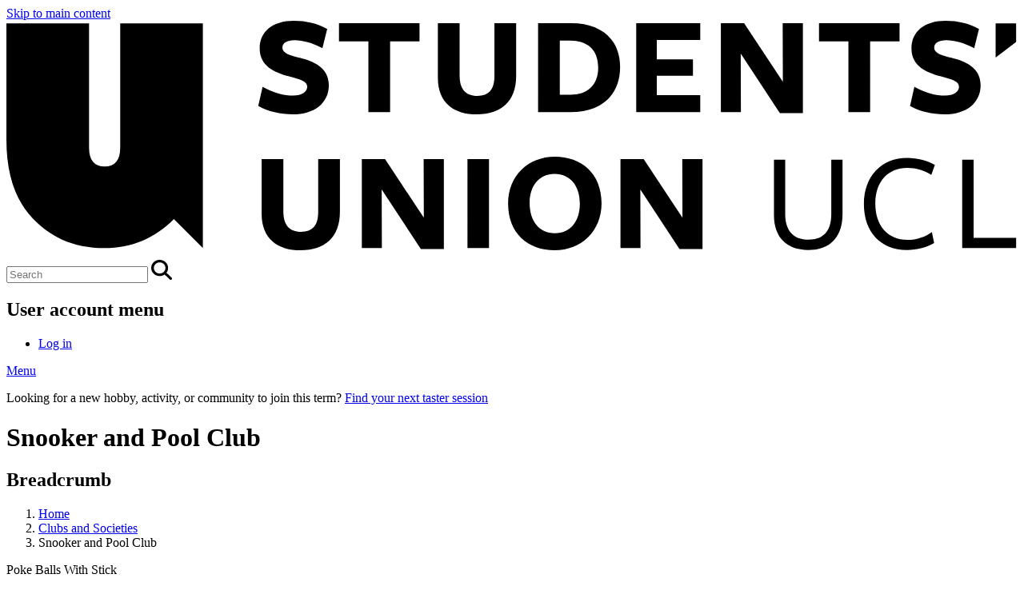

--- FILE ---
content_type: text/html; charset=UTF-8
request_url: https://studentsunionucl.org/clubs-societies/snooker-and-pool-club
body_size: 13196
content:
<!DOCTYPE html>
<html lang="en" dir="ltr" prefix="og: https://ogp.me/ns#">
<head>
  <meta charset="utf-8" />
<noscript><style>form.antibot * :not(.antibot-message) { display: none !important; }</style>
</noscript><script async src="https://www.googletagmanager.com/gtag/js?id=UA-829873-1"></script>
<script>window.dataLayer = window.dataLayer || [];function gtag(){dataLayer.push(arguments)};gtag("js", new Date());gtag("set", "developer_id.dMDhkMT", true);gtag("config", "UA-829873-1", {"groups":"default","anonymize_ip":true,"page_placeholder":"PLACEHOLDER_page_path","allow_ad_personalization_signals":false});gtag("config", "G-N4XN0G9PCF", {"groups":"default","page_placeholder":"PLACEHOLDER_page_location","allow_ad_personalization_signals":false});</script>
<style id="gutenberg-palette">:root {   .has-black-color{ color:#000000 }  .has-black-background-color{ background-color:#000000 }  .has-black-border-color{ border-color:#000000 }  .has-white-color{ color:#FFFFFF }  .has-white-background-color{ background-color:#FFFFFF }  .has-white-border-color{ border-color:#FFFFFF }  .has-coral-color{ color:#f26640 }  .has-coral-background-color{ background-color:#f26640 }  .has-coral-border-color{ border-color:#f26640 }  .has-coral-pastel-color{ color:#ffaf99 }  .has-coral-pastel-background-color{ background-color:#ffaf99 }  .has-coral-pastel-border-color{ border-color:#ffaf99 }  .has-coral-faded-color{ color:#fcefed }  .has-coral-faded-background-color{ background-color:#fcefed }  .has-coral-faded-border-color{ border-color:#fcefed }  .has-navy-color{ color:#082244 }  .has-navy-background-color{ background-color:#082244 }  .has-navy-border-color{ border-color:#082244 }  .has-navy-pastel-color{ color:#bee3f0 }  .has-navy-pastel-background-color{ background-color:#bee3f0 }  .has-navy-pastel-border-color{ border-color:#bee3f0 }  .has-navy-faded-color{ color:#fafeff }  .has-navy-faded-background-color{ background-color:#fafeff }  .has-navy-faded-border-color{ border-color:#fafeff }  .has-teal-color{ color:#2AAA9E }  .has-teal-background-color{ background-color:#2AAA9E }  .has-teal-border-color{ border-color:#2AAA9E }  .has-teal-pastel-color{ color:#aaebe1 }  .has-teal-pastel-background-color{ background-color:#aaebe1 }  .has-teal-pastel-border-color{ border-color:#aaebe1 }  .has-teal-faded-color{ color:#e4efed }  .has-teal-faded-background-color{ background-color:#e4efed }  .has-teal-faded-border-color{ border-color:#e4efed }  .has-yellow-color{ color:#FEC340 }  .has-yellow-background-color{ background-color:#FEC340 }  .has-yellow-border-color{ border-color:#FEC340 }  .has-yellow-pastel-color{ color:#f9d180 }  .has-yellow-pastel-background-color{ background-color:#f9d180 }  .has-yellow-pastel-border-color{ border-color:#f9d180 }  .has-yellow-faded-color{ color:#fff7e8 }  .has-yellow-faded-background-color{ background-color:#fff7e8 }  .has-yellow-faded-border-color{ border-color:#fff7e8 }  .has-purple-color{ color:#6C3F99 }  .has-purple-background-color{ background-color:#6C3F99 }  .has-purple-border-color{ border-color:#6C3F99 }  .has-purple-pastel-color{ color:#c29cff }  .has-purple-pastel-background-color{ background-color:#c29cff }  .has-purple-pastel-border-color{ border-color:#c29cff }  .has-purple-faded-color{ color:#e9e6f4 }  .has-purple-faded-background-color{ background-color:#e9e6f4 }  .has-purple-faded-border-color{ border-color:#e9e6f4 }  .has-team-ucl-blue-color{ color:#BCE2EF }  .has-team-ucl-blue-background-color{ background-color:#BCE2EF }  .has-team-ucl-blue-border-color{ border-color:#BCE2EF }  .has-team-ucl-purple-color{ color:#562179 }  .has-team-ucl-purple-background-color{ background-color:#562179 }  .has-team-ucl-purple-border-color{ border-color:#562179 }  .has-grey-background-color{ color:#f2f2f2 }  .has-grey-background-background-color{ background-color:#f2f2f2 }  .has-grey-background-border-color{ border-color:#f2f2f2 }  .has-grey-light-color{ color:#e6e9ec }  .has-grey-light-background-color{ background-color:#e6e9ec }  .has-grey-light-border-color{ border-color:#e6e9ec }  .has-grey-dark-color{ color:#d9dee3 }  .has-grey-dark-background-color{ background-color:#d9dee3 }  .has-grey-dark-border-color{ border-color:#d9dee3 }  .has-black-color{ color:#000000 }  .has-black-background-color{ background-color:#000000 }  .has-black-border-color{ border-color:#000000 }  .has-white-color{ color:#FFFFFF }  .has-white-background-color{ background-color:#FFFFFF }  .has-white-border-color{ border-color:#FFFFFF }  .has-coral-color{ color:#f26640 }  .has-coral-background-color{ background-color:#f26640 }  .has-coral-border-color{ border-color:#f26640 }  .has-coral-pastel-color{ color:#ffaf99 }  .has-coral-pastel-background-color{ background-color:#ffaf99 }  .has-coral-pastel-border-color{ border-color:#ffaf99 }  .has-coral-faded-color{ color:#fcefed }  .has-coral-faded-background-color{ background-color:#fcefed }  .has-coral-faded-border-color{ border-color:#fcefed }  .has-navy-color{ color:#082244 }  .has-navy-background-color{ background-color:#082244 }  .has-navy-border-color{ border-color:#082244 }  .has-navy-pastel-color{ color:#bee3f0 }  .has-navy-pastel-background-color{ background-color:#bee3f0 }  .has-navy-pastel-border-color{ border-color:#bee3f0 }  .has-navy-faded-color{ color:#fafeff }  .has-navy-faded-background-color{ background-color:#fafeff }  .has-navy-faded-border-color{ border-color:#fafeff }  .has-teal-color{ color:#2AAA9E }  .has-teal-background-color{ background-color:#2AAA9E }  .has-teal-border-color{ border-color:#2AAA9E }  .has-teal-pastel-color{ color:#aaebe1 }  .has-teal-pastel-background-color{ background-color:#aaebe1 }  .has-teal-pastel-border-color{ border-color:#aaebe1 }  .has-teal-faded-color{ color:#e4efed }  .has-teal-faded-background-color{ background-color:#e4efed }  .has-teal-faded-border-color{ border-color:#e4efed }  .has-yellow-color{ color:#FEC340 }  .has-yellow-background-color{ background-color:#FEC340 }  .has-yellow-border-color{ border-color:#FEC340 }  .has-yellow-pastel-color{ color:#f9d180 }  .has-yellow-pastel-background-color{ background-color:#f9d180 }  .has-yellow-pastel-border-color{ border-color:#f9d180 }  .has-yellow-faded-color{ color:#fff7e8 }  .has-yellow-faded-background-color{ background-color:#fff7e8 }  .has-yellow-faded-border-color{ border-color:#fff7e8 }  .has-purple-color{ color:#6C3F99 }  .has-purple-background-color{ background-color:#6C3F99 }  .has-purple-border-color{ border-color:#6C3F99 }  .has-purple-pastel-color{ color:#c29cff }  .has-purple-pastel-background-color{ background-color:#c29cff }  .has-purple-pastel-border-color{ border-color:#c29cff }  .has-purple-faded-color{ color:#e9e6f4 }  .has-purple-faded-background-color{ background-color:#e9e6f4 }  .has-purple-faded-border-color{ border-color:#e9e6f4 }  .has-team-ucl-blue-color{ color:#BCE2EF }  .has-team-ucl-blue-background-color{ background-color:#BCE2EF }  .has-team-ucl-blue-border-color{ border-color:#BCE2EF }  .has-team-ucl-purple-color{ color:#562179 }  .has-team-ucl-purple-background-color{ background-color:#562179 }  .has-team-ucl-purple-border-color{ border-color:#562179 }  .has-grey-background-color{ color:#f2f2f2 }  .has-grey-background-background-color{ background-color:#f2f2f2 }  .has-grey-background-border-color{ border-color:#f2f2f2 }  .has-grey-light-color{ color:#e6e9ec }  .has-grey-light-background-color{ background-color:#e6e9ec }  .has-grey-light-border-color{ border-color:#e6e9ec }  .has-grey-dark-color{ color:#d9dee3 }  .has-grey-dark-background-color{ background-color:#d9dee3 }  .has-grey-dark-border-color{ border-color:#d9dee3 } }</style>
<style id="gutenberg-font-sizes">:root {   .has-normal-font-size{ font-size:18px }  .has-medium-font-size{ font-size:18px }  .has-large-font-size{ font-size:36px } }</style>
<link rel="canonical" href="https://studentsunionucl.org/clubs-societies/snooker-and-pool-club" />
<meta name="twitter:card" content="summary_large_image" />
<meta name="twitter:title" content="Snooker and Pool Club" />
<meta name="twitter:description" content="Poke Balls With Stick" />
<meta name="twitter:site" content="@theunionucl" />
<meta name="twitter:image:alt" content="Snooker and Pool Club" />
<meta name="Generator" content="Drupal 10 (https://www.drupal.org); Commerce 2" />
<meta name="MobileOptimized" content="width" />
<meta name="HandheldFriendly" content="true" />
<meta name="viewport" content="width=device-width, initial-scale=1.0" />
<link rel="icon" href="/themes/custom/portico_sunset/favicon.ico" type="image/vnd.microsoft.icon" />
<style>
    #header-background {
      background-image: url(/sites/default/files/styles/banner_image_576/public/2025-10/IMG-20251012-WA0014_0.jpg?h=6de42631&itok=ZEjPq7P0);
    }
    @media  {
      #header-background {
        background-image: url(/sites/default/files/styles/banner_image_576/public/2025-10/IMG-20251012-WA0014_0.jpg?h=6de42631&itok=ZEjPq7P0);
      }
    }
    @media all and (min-width: 576px) {
      #header-background {
        background-image: url(/sites/default/files/styles/banner_image_768/public/2025-10/IMG-20251012-WA0014_0.jpg?h=6de42631&itok=t6fu7uMN);
      }
    }
    @media all and (min-width: 768px) {
      #header-background {
        background-image: url(/sites/default/files/styles/banner_image_992/public/2025-10/IMG-20251012-WA0014_0.jpg?h=6de42631&itok=UxRUV4hp);
      }
    }
    @media all and (min-width: 992px) {
      #header-background {
        background-image: url(/sites/default/files/styles/banner_image_1200/public/2025-10/IMG-20251012-WA0014_0.jpg?h=6de42631&itok=QK471aBS);
      }
    }
    @media all and (min-width: 1200px) {
      #header-background {
        background-image: url(/sites/default/files/styles/banner_image_1400/public/2025-10/IMG-20251012-WA0014_0.jpg?h=6de42631&itok=qXqEQ5RB);
      }
    }
    @media all and (min-width: 1400px) {
      #header-background {
        background-image: url(/sites/default/files/styles/banner_image_1900/public/2025-10/IMG-20251012-WA0014_0.jpg?h=6de42631&itok=WhcJEO58);
      }
    }</style>

  <title>Snooker and Pool Club | Students Union UCL</title>
  <link rel="stylesheet" media="all" href="/sites/default/files/css/css_o59-JgvPjqyGohylpb_1mcGr2RzPQBKCdQK7rBe33SI.css?delta=0&amp;language=en&amp;theme=portico_sunset&amp;include=[base64]" />
<link rel="stylesheet" media="all" href="/sites/default/files/css/css_Dxi19I7fNvRvsGghKn_eJXCaH-Y5QcwuhEsIey5lgeI.css?delta=1&amp;language=en&amp;theme=portico_sunset&amp;include=[base64]" />

  <script src="/libraries/fontawesome/js/fontawesome.min.js?v=6.4.0" defer></script>
<script src="/libraries/fontawesome/js/brands.min.js?v=6.4.0" defer></script>
<script src="/libraries/fontawesome/js/regular.min.js?v=6.4.0" defer></script>
<script src="/libraries/fontawesome/js/solid.min.js?v=6.4.0" defer></script>


  <!-- Hotjar Tracking Code for https://studentsunionucl.org/ -->
  <script>
      (function(h,o,t,j,a,r){
          h.hj=h.hj||function(){(h.hj.q=h.hj.q||[]).push(arguments)};
          h._hjSettings={hjid:6405560,hjsv:6};
          a=o.getElementsByTagName('head')[0];
          r=o.createElement('script');r.async=1;
          r.src=t+h._hjSettings.hjid+j+h._hjSettings.hjsv;
          a.appendChild(r);
      })(window,document,'https://static.hotjar.com/c/hotjar-','.js?sv=');
  </script>
</head>
<body class="layout-one-sidebar layout-sidebar-second env-live fixed-header-enabled path-group">
<a href="#main-content" class="visually-hidden focusable skip-link">
  Skip to main content
</a>

  <div class="dialog-off-canvas-main-canvas" data-off-canvas-main-canvas>
    
            <div id="menu">
            <div id="menu-inside" class="clearfix">
                  <div class="region region-menu">
    

<div id="block-portico-sunset-branding" class="clearfix site-branding block block-system block-system-branding-block">
    
        
        <div class="logo-and-site-name-wrapper clearfix">
                    <div class="logo">
                <a href="/" title="Students' Union UCL - Home" rel="home"
                   class="site-branding__logo">
                    <img class="logo__desktop" src="/themes/custom/portico_sunset/logo.svg" alt="Students' Union UCL - Home"/>
                                    </a>
            </div>
                            </div>
</div>
<div class="search-bar">
    <div class="search-bar__elements">
        <label for="search-input"></label><input id="search-input" class="form-text" placeholder="Search"/>
        <i class="search-icon fas fa-magnifying-glass" style="height: 25.5px; width: 25.5px;"></i>
    </div>
</div>


    
<div id="block-cartsu" class="block block-su-shop block-su-commerce-cart block--empty">
    
        
            <div class="content">
            
        </div>
    </div>
<nav role="navigation" aria-labelledby="block-portico-sunset-account-menu-menu" id="block-portico-sunset-account-menu" class="block block-menu navigation menu--account">
            
  <h2 class="visually-hidden" id="block-portico-sunset-account-menu-menu">User account menu</h2>
  

        
              <ul data-block-id="portico_sunset_account_menu" class="clearfix menu">
                    <li class="menu-item">
        <a href="/user/login?destination=/group/82264" title="Log in" data-drupal-link-system-path="user/login">Log in</a>
              </li>
        </ul>
  


  </nav>
<a class="menu__toggler" data-drupal-link-system-path="menu_toggler" href="#">
    Menu
</a>

  </div>

            </div>
        </div>
    
            <div id="page-preheader" class="clearfix">
              <div class="region region-preheader">
    <div id="su-menu"
     style="display: none;">
    <div class="menus-block container">
        <div class="menu menu-key-links">
            
                <ul
                data-menu_level="0">

                                                                                                                <li >
                    <a href="/whats-on">
                                                    <i class="fa-fw fa-regular fa-calendar-star"
                               aria-hidden="true"></i>&nbsp;
                                                What&#039;s on
                    </a>
                </li>
                                                                                                                <li >
                    <a href="/groups">
                                                    <i class="fa-fw fa-regular fa-user-group"
                               aria-hidden="true"></i>&nbsp;
                                                Groups A-Z
                    </a>
                </li>
                                                                                                                <li >
                    <a href="/shop">
                                                    <i class="fa-fw fa-solid  fa-clothes-hanger"
                               aria-hidden="true"></i>&nbsp;
                                                Shop
                    </a>
                </li>
                                                                                                                <li >
                    <a href="/union-deals">
                                                    <i class="fa-fw fa-solid fa-tags"
                               aria-hidden="true"></i>&nbsp;
                                                Discounts and Deals
                    </a>
                </li>
                                        <li class="mobile-only user-link">
                                            <a href="/user/login?destination=%2Fclubs-societies%2Fsnooker-and-pool-club">
                            <i class="fa-solid fa-fw fa-right-to-bracket"
                               aria-hidden="true"></i>
                            Log in
                        </a>
                                    </li>
                    </ul>
    


        </div>
        <div class="menu menu-nav">
            
    
                                    <ul class="clearfix m-nav" data-menu_level="0">
                            <li class="m-nav" >
                
                                    <a href="        
                                
        
        /advice-and-support?utm_source=Menu&amp;utm_medium=Menu&amp;utm_campaign=Menu&amp;utm_id=Menu
"
                       class="menu-section-header m-nav">Advice &amp; Support</a>
                
                <div class="menu-hideable">
                                                
                        <ul data-menu_level="1">
                            <li class="m-nav" >
                
                                    <a href="        
                                
        
        /advice-and-support/advice/academic-issues?utm_source=Menu&amp;utm_medium=Menu&amp;utm_campaign=Menu&amp;utm_id=Menu
"
                       class="m-nav">Academic Issues</a>
                
                <div class="menu-hideable">
                                    </div>
            </li>
                    <li class="m-nav" >
                
                                    <a href="        
                                
        
        /advice-and-support/find-help/advice-service?utm_source=Menu&amp;utm_medium=Menu&amp;utm_campaign=Menu&amp;utm_id=Menu
"
                       class="m-nav">Contact an Advisor</a>
                
                <div class="menu-hideable">
                                    </div>
            </li>
                    <li class="m-nav" >
                
                                    <a href="        
                                
        
        /advice-and-support/support/financial-support?utm_source=Menu&amp;utm_medium=Menu&amp;utm_campaign=Menu&amp;utm_id=Menu
"
                       class="m-nav">Financial Support</a>
                
                <div class="menu-hideable">
                                    </div>
            </li>
                    <li class="m-nav" >
                
                                    <a href="        
                                
        
        /advice-and-support/advice/housing-and-accommodation?utm_source=Menu&amp;utm_medium=Menu&amp;utm_campaign=Menu&amp;utm_id=Menu
"
                       class="m-nav">Housing &amp; Accommodation</a>
                
                <div class="menu-hideable">
                                    </div>
            </li>
                    <li class="m-nav" >
                
                                    <a href="        
                                
        
        https://studentsunionucl.org/advice-and-support?utm_source=Menu&amp;utm_medium=Menu&amp;utm_campaign=Menu&amp;utm_id=Menu
"
                       class="m-nav">More →</a>
                
                <div class="menu-hideable">
                                    </div>
            </li>
        
        
        </ul>
        
                                    </div>
            </li>
                    <li class="m-nav" >
                
                                    <a href="        
                                
        
        /artsucl?utm_source=Menu&amp;utm_medium=Menu&amp;utm_campaign=Menu&amp;utm_id=Menu
"
                       class="menu-section-header m-nav">Arts</a>
                
                <div class="menu-hideable">
                                                
                        <ul data-menu_level="1">
                            <li class="m-nav" >
                
                                    <a href="                                
                            
                                
        
        /groups?s=%7B%22tags%22%3A%5B%2247099%22%2C%2247103%22%2C%2247108%22%2C%2247109%22%5D%7D&amp;utm_source=Menu&amp;utm_medium=Menu&amp;utm_campaign=Menu&amp;utm_id=Menu
"
                       class="m-nav">ArtsUCL groups</a>
                
                <div class="menu-hideable">
                                    </div>
            </li>
                    <li class="m-nav" >
                
                                    <a href="        
                                
        
        https://www.ucl.ac.uk/bloomsbury-theatre?utm_source=Menu&amp;utm_medium=Menu&amp;utm_campaign=Menu&amp;utm_id=Menu
"
                       class="m-nav">Bloomsbury Theatre &amp; Studio</a>
                
                <div class="menu-hideable">
                                    </div>
            </li>
                    <li class="m-nav" >
                
                                    <a href="        
                                
        
        https://studentsunionucl.org/artsunlocked?utm_source=Menu&amp;utm_medium=Menu&amp;utm_campaign=Menu&amp;utm_id=Menu
"
                       class="m-nav">artsUnlocked</a>
                
                <div class="menu-hideable">
                                    </div>
            </li>
                    <li class="m-nav" >
                
                                    <a href="        
                                
        
        https://studentsunionucl.org/artsucl/connect?utm_source=Menu&amp;utm_medium=Menu&amp;utm_campaign=Menu&amp;utm_id=Menu
"
                       class="m-nav">artsConnect</a>
                
                <div class="menu-hideable">
                                    </div>
            </li>
                    <li class="m-nav" >
                
                                    <a href="        
                                
        
        https://studentsunionucl.org/artsucl?utm_source=Menu&amp;utm_medium=Menu&amp;utm_campaign=Menu&amp;utm_id=Menu
"
                       class="m-nav">More →</a>
                
                <div class="menu-hideable">
                                    </div>
            </li>
        
        
        </ul>
        
                                    </div>
            </li>
                    <li class="m-nav" >
                
                                    <a href="        
                                
        
        /eat-drink-shop?utm_source=Menu&amp;utm_medium=Menu&amp;utm_campaign=Menu&amp;utm_id=Menu
"
                       class="menu-section-header m-nav">Eat, Drink &amp; Shop</a>
                
                <div class="menu-hideable">
                                                
                        <ul data-menu_level="1">
                            <li class="m-nav" >
                
                                    <a href="        
                                
        
        /eat-drink-shop?utm_source=Menu&amp;utm_medium=Menu&amp;utm_campaign=Menu&amp;utm_id=Menu#cafes
"
                       class="m-nav">Cafés</a>
                
                <div class="menu-hideable">
                                    </div>
            </li>
                    <li class="m-nav" >
                
                                    <a href="        
                                
        
        /eat-drink-shop?utm_source=Menu&amp;utm_medium=Menu&amp;utm_campaign=Menu&amp;utm_id=Menu#bars
"
                       class="m-nav">Bars</a>
                
                <div class="menu-hideable">
                                    </div>
            </li>
                    <li class="m-nav" >
                
                                    <a href="        
                                
        
        /eat-drink-shop/shop/bloomsbury-shop?utm_source=Menu&amp;utm_medium=Menu&amp;utm_campaign=Menu&amp;utm_id=Menu
"
                       class="m-nav">Bloomsbury Shop</a>
                
                <div class="menu-hideable">
                                    </div>
            </li>
                    <li class="m-nav" >
                
                                    <a href="        
                                
        
        /eat-drink-shop/shop/shop-at-hanger?utm_source=Menu&amp;utm_medium=Menu&amp;utm_campaign=Menu&amp;utm_id=Menu
"
                       class="m-nav">The Hanger: UCL Merchandise</a>
                
                <div class="menu-hideable">
                                    </div>
            </li>
                    <li class="m-nav" >
                
                                    <a href="        
                                
        
        /eat-drink-shop?utm_source=Menu&amp;utm_medium=Menu&amp;utm_campaign=Menu&amp;utm_id=Menu
"
                       class="m-nav">More →</a>
                
                <div class="menu-hideable">
                                    </div>
            </li>
        
        
        </ul>
        
                                    </div>
            </li>
                    <li class="m-nav" >
                
                                    <a href="        
                                
        
        /groups?utm_source=Menu&amp;utm_medium=Menu&amp;utm_campaign=Menu&amp;utm_id=Menu
"
                       class="menu-section-header m-nav">Groups</a>
                
                <div class="menu-hideable">
                                                
                        <ul data-menu_level="1">
                            <li class="m-nav" >
                
                                    <a href="        
                                
        
        /groups?utm_source=Menu&amp;utm_medium=Menu&amp;utm_campaign=Menu&amp;utm_id=Menu
"
                       class="m-nav">Clubs &amp; Societies</a>
                
                <div class="menu-hideable">
                                    </div>
            </li>
                    <li class="m-nav" >
                
                                    <a href="        
                                
        
        /networks?utm_source=Menu&amp;utm_medium=Menu&amp;utm_campaign=Menu&amp;utm_id=Menu
"
                       class="m-nav">Networks</a>
                
                <div class="menu-hideable">
                                    </div>
            </li>
                    <li class="m-nav" >
                
                                    <a href="        
                                
        
        /committee-hub?utm_source=Menu&amp;utm_medium=Menu&amp;utm_campaign=Menu&amp;utm_id=Menu
"
                       class="m-nav">Committee Hub</a>
                
                <div class="menu-hideable">
                                    </div>
            </li>
                    <li class="m-nav" >
                
                                    <a href="        
                                
        
        /groups/set-up-new-club-or-society?utm_source=Menu&amp;utm_medium=Menu&amp;utm_campaign=Menu&amp;utm_id=Menu
"
                       class="m-nav">Start a group</a>
                
                <div class="menu-hideable">
                                    </div>
            </li>
        
        
        </ul>
        
                                    </div>
            </li>
                    <li class="m-nav" >
                
                                    <a href="        
                                
        
        /make-change?utm_source=Menu&amp;utm_medium=Menu&amp;utm_campaign=Menu&amp;utm_id=Menu
"
                       class="menu-section-header m-nav">Representing you</a>
                
                <div class="menu-hideable">
                                                
                        <ul data-menu_level="1">
                            <li class="m-nav" >
                
                                    <a href="        
                                
        
        /officers?utm_source=Menu&amp;utm_medium=Menu&amp;utm_campaign=Menu&amp;utm_id=Menu
"
                       class="m-nav">Sabbatical &amp; Student Officers</a>
                
                <div class="menu-hideable">
                                    </div>
            </li>
                    <li class="m-nav" >
                
                                    <a href="        
                                
        
        /academic-representatives?utm_source=Menu&amp;utm_medium=Menu&amp;utm_campaign=Menu&amp;utm_id=Menu
"
                       class="m-nav">Academic Representatives</a>
                
                <div class="menu-hideable">
                                    </div>
            </li>
                    <li class="m-nav" >
                
                                    <a href="        
                                
        
        /make-a-change?utm_source=Menu&amp;utm_medium=Menu&amp;utm_campaign=Menu&amp;utm_id=Menu#zones
"
                       class="m-nav">Ideas &amp; Zones</a>
                
                <div class="menu-hideable">
                                    </div>
            </li>
                    <li class="m-nav" >
                
                                    <a href="        
                                
        
        /student-insight?utm_source=Menu&amp;utm_medium=Menu&amp;utm_campaign=Menu&amp;utm_id=Menu
"
                       class="m-nav">Research &amp; Policy</a>
                
                <div class="menu-hideable">
                                    </div>
            </li>
                    <li class="m-nav" >
                
                                    <a href="        
                                
        
        /make-change?utm_source=Menu&amp;utm_medium=Menu&amp;utm_campaign=Menu&amp;utm_id=Menu
"
                       class="m-nav">More →</a>
                
                <div class="menu-hideable">
                                    </div>
            </li>
        
        
        </ul>
        
                                    </div>
            </li>
                    <li class="m-nav" >
                
                                    <a href="        
                                
        
        /social-impact?utm_source=Menu&amp;utm_medium=Menu&amp;utm_campaign=Menu&amp;utm_id=Menu
"
                       class="menu-section-header m-nav">Social Impact</a>
                
                <div class="menu-hideable">
                                                
                        <ul data-menu_level="1">
                            <li class="m-nav" >
                
                                    <a href="        
                                
        
        /volunteering/get-started?utm_source=Menu&amp;utm_medium=Menu&amp;utm_campaign=Menu&amp;utm_id=Menu
"
                       class="m-nav">Volunteer</a>
                
                <div class="menu-hideable">
                                    </div>
            </li>
                    <li class="m-nav" >
                
                                    <a href="        
                                
        
        /volunteering/cris?utm_source=Menu&amp;utm_medium=Menu&amp;utm_campaign=Menu&amp;utm_id=Menu
"
                       class="m-nav">Community Research</a>
                
                <div class="menu-hideable">
                                    </div>
            </li>
                    <li class="m-nav" >
                
                                    <a href="        
                                
        
        /student-led-projects?utm_source=Menu&amp;utm_medium=Menu&amp;utm_campaign=Menu&amp;utm_id=Menu
"
                       class="m-nav">Student-Led Projects</a>
                
                <div class="menu-hideable">
                                    </div>
            </li>
                    <li class="m-nav" >
                
                                    <a href="        
                                
        
        /volunteering?utm_source=Menu&amp;utm_medium=Menu&amp;utm_campaign=Menu&amp;utm_id=Menu
"
                       class="m-nav">More →</a>
                
                <div class="menu-hideable">
                                    </div>
            </li>
        
        
        </ul>
        
                                    </div>
            </li>
                    <li class="m-nav" >
                
                                    <a href="        
                                
        
        /sport-fitness?utm_source=Menu&amp;utm_medium=Menu&amp;utm_campaign=Menu&amp;utm_id=Menu
"
                       class="menu-section-header m-nav">Sport &amp; Fitness</a>
                
                <div class="menu-hideable">
                                                
                        <ul data-menu_level="1">
                            <li class="m-nav" >
                
                                    <a href="                                
                            
                                
        
        /groups?s=%7B%22tags%22%3A%5B%2247104%22%5D%7D&amp;utm_source=Menu&amp;utm_medium=Menu&amp;utm_campaign=Menu&amp;utm_id=Menu
"
                       class="m-nav">TeamUCL Clubs</a>
                
                <div class="menu-hideable">
                                    </div>
            </li>
                    <li class="m-nav" >
                
                                    <a href="        
                                
        
        /teamucl-gym?utm_source=Menu&amp;utm_medium=Menu&amp;utm_campaign=Menu&amp;utm_id=Menu
"
                       class="m-nav">TeamUCL Gym</a>
                
                <div class="menu-hideable">
                                    </div>
            </li>
                    <li class="m-nav" >
                
                                    <a href="        
                                
        
        /project-active?utm_source=Menu&amp;utm_medium=Menu&amp;utm_campaign=Menu&amp;utm_id=Menu
"
                       class="m-nav">Project Active</a>
                
                <div class="menu-hideable">
                                    </div>
            </li>
                    <li class="m-nav" >
                
                                    <a href="        
                                
        
        /teamucl-social-leagues-and-tournaments?utm_source=Menu&amp;utm_medium=Menu&amp;utm_campaign=Menu&amp;utm_id=Menu
"
                       class="m-nav">Social Leagues</a>
                
                <div class="menu-hideable">
                                    </div>
            </li>
                    <li class="m-nav" >
                
                                    <a href="        
                                
        
        /sport-fitness?utm_source=Menu&amp;utm_medium=Menu&amp;utm_campaign=Menu&amp;utm_id=Menu
"
                       class="m-nav">More →</a>
                
                <div class="menu-hideable">
                                    </div>
            </li>
        
        
        </ul>
        
                                    </div>
            </li>
                    <li class="m-nav" >
                
                                    <a href="        
                                
        
        /?utm_source=Menu&amp;utm_medium=Menu&amp;utm_campaign=Menu&amp;utm_id=Menu
"
                       class="menu-section-header m-nav">More</a>
                
                <div class="menu-hideable">
                                                
                        <ul data-menu_level="1">
                            <li class="m-nav" >
                
                                    <a href="        
                                
        
        /about-us?utm_source=Menu&amp;utm_medium=Menu&amp;utm_campaign=Menu&amp;utm_id=Menu
"
                       class="m-nav">About</a>
                
                <div class="menu-hideable">
                                    </div>
            </li>
                    <li class="m-nav" >
                
                                    <a href="        
                                
        
        /jobshop?utm_source=Menu&amp;utm_medium=Menu&amp;utm_campaign=Menu&amp;utm_id=Menu
"
                       class="m-nav">JobShop</a>
                
                <div class="menu-hideable">
                                    </div>
            </li>
                    <li class="m-nav" >
                
                                    <a href="        
                                
        
        /sustainability-hub?utm_source=Menu&amp;utm_medium=Menu&amp;utm_campaign=Menu&amp;utm_id=Menu
"
                       class="m-nav">Sustainability</a>
                
                <div class="menu-hideable">
                                    </div>
            </li>
                    <li class="m-nav" >
                
                                    <a href="        
                                
        
        /ucl-east?utm_source=Menu&amp;utm_medium=Menu&amp;utm_campaign=Menu&amp;utm_id=Menu
"
                       class="m-nav">UCL East</a>
                
                <div class="menu-hideable">
                                    </div>
            </li>
                    <li class="m-nav" >
                
                                    <a href="        
                                
        
        /students-union-ucl-at-school-of-management?utm_source=Menu&amp;utm_medium=Menu&amp;utm_campaign=Menu&amp;utm_id=Menu
"
                       class="m-nav">School of Management</a>
                
                <div class="menu-hideable">
                                    </div>
            </li>
                    <li class="m-nav" >
                
                                    <a href="        
                                
        
        https://studentsunionucl.org/donate-to-students-union-ucl?utm_source=Menu&amp;utm_medium=Menu&amp;utm_campaign=Menu&amp;utm_id=Menu
"
                       class="m-nav">Donate</a>
                
                <div class="menu-hideable">
                                    </div>
            </li>
        
        
        </ul>
        
                                    </div>
            </li>
        
        
        </ul>
                </ul>
    



        </div>
        <div class="menu menu-socials">
            
                <ul
                data-menu_level="0">

                                                                                                                <li >
                    <a href="https://www.instagram.com/studentsunionucl/">
                                                    <i class="fa-fw fa-brands fa-instagram"
                               aria-hidden="true"></i>&nbsp;
                                                Instagram
                    </a>
                </li>
                                                                                                                <li >
                    <a href="https://tiktok.com/@studentsunionucl">
                                                    <i class="fa-fw fa-brands fa-tiktok"
                               aria-hidden="true"></i>&nbsp;
                                                TikTok
                    </a>
                </li>
                                </ul>
    

        </div>
        <div class="menu-sidebar desktop-only">
        </div>
    </div>
</div>


<div id="block-portico-sunset-announcementblock" class="block block-announcement-block">
    
        
            <div class="content">
            <div class="announcement_block announcement_block--color--purple" timestamp="1761303600"
     down_or_up="down"
     style="">
    <div class="announcement_block__inside">
        <p>Looking for a new hobby, activity, or community to join this term? <a href="https://studentsunionucl.org/tags/club-and-society-taster?mc_cid=7bc78a0292&amp;mc_eid=UNIQID">Find your next taster session</a></p>
    </div>
    </div>

        </div>
    </div>
<div id="search" style="display: none;">
    <span class="search--loader"></span>
    <div class="search-block container">
        <div class="search">
            <div class="no-results container" style="display: none;">
                <p>No results found in a quick search.</p>
                <p><a href="" class="btn button">Search our whole site</a></p>
            </div>
            <div class="search--too-short container" style="display: none;">
                <p>Enter at least three characters to search.</p>
            </div>
            <ul class="search-ul">
                <li style="display: none;" class="search-section search-section-source" heading="">
                    <div class="search-section-header"></div>
                    <ul>
                        <li class="search-loading" style="display:none;">
                                                    </li>
                        <li class="search-not-found" style="display:none;">
                            <i class="fa-solid fa-empty-set"></i> Nothing found!
                        </li>
                        <li>
                            <a class="search--more" style="display:none;" href="">Find more...</a>
                        </li>
                    </ul>
                </li>
            </ul>
        </div>
    </div>
</div>

  </div>

        </div>
    

            <div class="headers-wrapper header-group-club_society header-with-logo">
            <div id="header" class="header-tall" style="">
                
                
                                    <div id="header-background" class=""></div>
                            </div>

            <div id="header-inside" class="clearfix">
                <div class="header-area container">
                    <div class="page-title-container">
                                                    <div class="header-logo"
                                 style="background-image: url(/sites/default/files/2022-10/UCL%20snooker%20%26%20pool%20club%20logo.png);"></div>
                        
                        <div class="">
                            <h1 id="page-title"  class="page-title colour-navy-on-yellow">
                                
            Snooker and Pool Club
      
                            </h1>
                        </div>
                    </div>
                </div>
            </div>
        </div>
          <div class="region region-header">
    

<div id="block-portico-sunset-breadcrumbs" class="block block-system block-system-breadcrumb-block">
    
        
            <div class="content">
                <nav class="breadcrumb" role="navigation" aria-labelledby="system-breadcrumb">
        <h2 id="system-breadcrumb" class="visually-hidden">Breadcrumb</h2>
        <ol>
            <li>
                <a aria-label="Students' Union UCL home page" href="/">Home</a>
            </li>
                            <li>
                                            <a href="/clubs-societies">Clubs and Societies</a>
                                                                                                                </li>
                            <li>
                                            Snooker and Pool Club
                                    </li>
                    </ol>
    </nav>

        </div>
    </div>


<div id="block-portico-sunset-pagesubtitle" class="block block-su-theme block-page-subtitle-block">
    
        
            <div class="content">
            <div class="page-subtitle-container container">
    <div class="page-subtitle-box">
        <div class="page-subtitle">Poke Balls With Stick</div>
    </div>
</div>

        </div>
    </div>
<div data-drupal-messages-fallback class="hidden"></div>

  </div>


    <div id="pagecontainer">
        <div id="pagecontainer-inside" class="clearfix">

                                                            <div id="toolbar" class="container">
                        <div id="toolbar-inside" class="clearfix">
                              <div class="region region-toolbar">
    

<div id="block-portico-sunset-local-tasks" class="block block-core block-local-tasks-block">
    
        
          <nav class="tabs" role="navigation" aria-label="Tabs">
          <div class="tabs-container primary is-collapsible" data-drupal-nav-tabs>
        <h2 class="visually-hidden">Primary tabs</h2>
        <ul class="tabs primary" data-drupal-nav-tabs-target><li class="is-active tabs__tab js-tab js-active-tab"><a
            href="/clubs-societies/snooker-and-pool-club" class="is-active"><i class='fas fa-fw fa-eye desktop-only'></i>&nbsp;&nbsp;Club/society</a>
</li>
<li class="tabs__tab js-tab"><a
            href="/clubs-societies/snooker-and-pool-club/events"><i class='fas fa-fw fa-calendar-days desktop-only'></i>&nbsp;&nbsp;Events</a>
</li>

            <li class="tabs__trigger_container" style="display: none;">
                <a class="reset-appearance tabs__trigger" type="button" aria-label="Tabs display toggle"
                   data-drupal-nav-tabs-trigger><i
                            class='fas fa-fw fa-bars'></i>&nbsp;More</a>
            </li>
        </ul>
        <ul class="tabs_drawer primary" style="display: none;">

        </ul>
    </div>

    </nav>
  </div>

  </div>

                        </div>
                    </div>
                            
                            <div id="page"
                     class="clearfix   route-entitygroupcanonical ">
                    <div class="container">
                        <div id="page-inside">

                                                                                        <div id="top-content" class="container">
                                    <div id="top-content-inside" class="clearfix">
                                        <div class="row">
                                            <div class="col-md-12">
                                                  <div class="region region-top-content">
    

<div id="block-jumptoactionbuttonformobile" class="block block-su-theme block-su-theme-jump-down">
    
        
            <div class="content">
            <div class="mobile-jump-down btn button union-button" data-target="block-clubsocietyjoinblock">Join now</div>
        </div>
    </div>


<div id="block-portico-sunset-local-actions--2" class="block block-core block-local-actions-block">
    
        
          <nav class="action-links"></nav>
  </div>

  </div>

                                            </div>
                                        </div>
                                    </div>
                                </div>
                            
                                                        
                                                        <div id="main-content">
                                <div class="row g-0">
                                    <section id="page-content-container"
                                             class="col-md-8 col-s-12  w-sb2 wo-sb1">

                                                                                
                                                                                
                                                                                <div id="main" class="clearfix">
                                                                                                                                                  <div class="region region-content">
    

<div id="block-portico-sunset-content" class="block block-system block-system-main-block">
    
        
            <div class="content">
              
  <article class="group group--full group--club-society group--type-club-society group--view-mode-full clearfix">
            <div class="group-content">
                  <div class="group__content clearfix">
                  
            <div class="clearfix text-formatted field field--name-field-clubsoc-body field--type-text-with-summary field--label-hidden field__item"><p><strong>Welcome to the UCL Snooker and Pool Club!&nbsp; </strong><a href="https://www.instagram.com/uclsnookerandpool">Instagram</a><strong>&nbsp; </strong><a href="https://www.facebook.com/groups/uclupool/">Facebook</a>&nbsp;</p>
<p>We are <strong>the </strong>cue sports club at UCL, and we're excited to continue our training, social events and tournaments this year!&nbsp;We provide <strong>discounts,</strong>&nbsp;<strong>free coaching sessions</strong> and <strong>tournament experience&nbsp;</strong>for American Pool, English Pool, and Snooker.</p>
<p>Check out our instagram page for more information and regular updates about upcoming events and changes. There is also a linktree in our instagram bio to join our Whatsapp and WeChat groups where we have a community of people interested in snooker and pool.</p>
<p><strong>Taster Session</strong></p>
<p>We will have 2 taster sessions this year. You can check them out at the bottom of our home page or in the What’s On calendar. These are free to join, so come along and bring some friends! Just remember to purchase the free taster membership before coming.&nbsp;</p>
<p><strong>Member's Benefits</strong></p>
<p>Social Members will have the following benefits:</p>
<p>- Access to Hurricane Room Kings Cross membership card (17.5 GBP) for those who sign up during taster events, which allows members to rent tables at a much cheaper price (12 GBP per table per hour).</p>
<p>- Weekly social events or coaching sessions where committee members or team members can provide <strong>free coaching&nbsp;</strong>for beginners</p>
<p>- Free entry into our friendly intra-club Snooker and Pool tournaments that we aim to hold once per term</p>
<p>- Participate in weekly English 8-ball tournaments organized by the London City Pool League.&nbsp;</p>
<p>Competitive Members* will have all the above benefits plus:</p>
<p>- &nbsp;Chances to compete at&nbsp;<strong>British Universities and College Sport (BUCS) Tournaments</strong></p>
<p>- &nbsp;Participate in our free training sessions prior to the tournaments</p>
<p><strong>Leeds&nbsp;9-Ball</strong></p>
<p><strong>BUCS 9-Ball Championships</strong></p>
<p><strong>BUCS 8-Ball Championships</strong></p>
<p><strong>BUCS Snooker</strong></p>
<p><strong>And more!</strong></p>
<p><strong>--</strong></p>
<p>*You are not guaranteed a spot in any tournament even if you have purchased our competitve membership as the team selection can be competitve. If you are unsure, you can purchase our social membership first and upgrade it later.&nbsp;</p>
<p><a href="https://uclu.org/prideinsport"><strong>This Club is Pride in Sport Accredited</strong></a></p>
<p><strong>UCL&nbsp;Snooker and Pool Club&nbsp;have signed the&nbsp;</strong><a href="https://uclu.org/articles/zero-tolerance-to-sexual-harassment-pledge-launched-for-clubs-and-socs"><strong>Zero Tolerance to Sexual Harassment Pledge</strong></a><strong>.</strong></p>
</div>
      
<div class="field field--name-field-directory-tags field--type-entity-reference field--label-hidden field--entity-reference-target-type-taxonomy-term clearfix">
        <ul class='links field__items'>
                    <li><a href="/tags-groups-clubs-societies-networks-volunteering/beginner-friendly" hreflang="en">Beginner friendly</a></li>
                    <li><a href="/tags-groups-clubs-societies-networks-volunteering/intercultural" hreflang="en">Intercultural</a></li>
                    <li><a href="/tags-groups-clubs-societies-networks-volunteering/skills-training" hreflang="en">Skills &amp; training</a></li>
                    <li><a href="/tags-groups-clubs-societies-networks-volunteering/sport" hreflang="en">Sport</a></li>
            </ul>
</div>

      <div class="field field--name-field-fair-stall-slide-images field--type-image field--label-hidden field__items">
          </div>
  
                
      </div>
    </div>
  </article>

        </div>
    </div>


<div class="views-element-container block block-views block-views-blockgroup-events-block-1" id="block-views-block-group-events-block-1">
    
            <h2 class="title">Events</h2>
        
            <div class="content">
            <div data-block-id="views_block__group_events_block_1"><div class="js-view-dom-id-3e546aa70fb32b5e86fdd574fe6f6ec4da1fe88c886e0fca16d641a5389254bb">
  
  
  

  
  
  
  
  <div data-drupal-views-infinite-scroll-content-wrapper class="views-infinite-scroll-content-wrapper clearfix">




<div id="su-views-display-group-events-block-1"  class="card-grid card-landscape views-view-card-grid">
  <div class="row h-100  justify-content-space-evenly mb-3 mt-3">
                            
                          
    
    
        <div
            class="cards-horizontal mr-3 ml-3 mb-4">         <div class="card  card-horizontal-sm  card-horizontal   ">
                            <a class='card-link'
                   target=""
                   aria-label="English Pool Social Session, 21/01/2026 | 16:00 - 18:00"
                   href='https://studentsunionucl.org/whats-on/clubs-societies/english-pool-social-session-3?v=91346'></a>
                                        <div class='image-fieldset image-fieldset-'>
                    <div class='image-fields'>
                                                                    </div>
                                            <div class="card-duotone-field "
                             style="background-image: url(https://studentsunionucl.org/sites/default/files/styles/card_image_400/public/2025-10/IMG-20251012-WA0014_0.jpg?h=6de42631&amp;itok=Y_wAajsB);"></div>
                                    </div>
                        <div class='content-fieldset'>
                <div class='content-fields'>
                    <div class='fields-text'>
                                                                                                                                        <div class='card-field card_title_field'>English Pool Social Session</div>
                                                                                                                                            <div class='card-field card_subheading_1'>21/01/2026 | 16:00 - 18:00</div>
                                                                                                                                                                                                                            <div class='card-field card_body_text_preview'><p>Come join us for our second social of 2026 — a relaxed afternoon of English pool, good vibes, and great company! Whether you’re a total beginner who’s never picked up a cue or a seasoned player who lives for trick shots, this is the perfect chance to unwind, meet new people, and enjoy some friendly competition.</p><p>We’ll have tables booked for 2 hours of games, so you can pair up, rotate</p></div>
                                                                                                                                                        </div>
                    <div class='fields-tags'>
                                                                                                                                                                    </div>
                </div>
            </div>
        </div>
    </div>
    
      </div>
</div>
</div>

    


  

  
  
</div>
</div>

        </div>
    </div>

  </div>

                                                                                                                                    </div>
                                    </section>

                                                                                                                                                                                                                                                                                                                                                                                                                                                                                                                                                                                                                                                                                                                                                                                                                                                                                                                                                                                                                                                                                                                                                                                                                                                                                                                                                                                                                                                                                                                                                                                                                                                                                                                                                            <aside id="sidebar" class="col-lg-4 col-md-12 col-s-12 col-xs-12">
                                                    <section id="sidebar-second" class="sidebar clearfix">
                                                          <div class="region region-sidebar-second">
    

<div id="block-clubsocietyjoinblock" class="block block-su-clubs-societies block-club-soc-join-block">
    
            <h2 class="title">Join</h2>
        
            <div class="content">
            Snooker and Pool Club membership types:<br><ul><li>Social: £15.00</li><li>Competitive: £30.00</li><li>Taster: free</li></ul><p>You need to be logged in to join a club/society.</p><p><a class="login-link btn button" href="https://studentsunionucl.org/user/login?destination=/clubs-societies/snooker-and-pool-club">Log in here</a>.</p>
        </div>
    </div>


<div id="block-entityviewgroup" class="block block-ctools block-entity-viewgroup">
    
            <h2 class="title">Contact and info</h2>
        
            <div class="content">
              
  <article data-block-id="entityviewgroup" class="group group--sidebar-key-info group--club-society group--type-club-society group--view-mode-sidebar-key-info clearfix">
            <div class="group-content">
                  <div class="group__content clearfix">
                  
            <div class="field field--name-field-website field--type-link field--label-hidden field__item"><a href="https://www.instagram.com/uclsnookerandpool/" rel="nofollow" target="_blank" class="btn button btn-primary link-button"><div class="link-button-content"><i class="fas fa-globe" aria-hidden="true"></i>
<span class="button-text">Website</span>
</div>
</a></div>
      
            <div class="field field--name-field-facebook field--type-link field--label-hidden field__item"><a href="http://fb.com/uclsnookerandpool" rel="nofollow" target="_blank" class="btn button btn-primary link-button"><div class="link-button-content"><i class="fa-brands fa-facebook" aria-hidden="true"></i>
<span class="button-text">Facebook</span>
</div>
</a></div>
      
            <div class="field field--name-field-instagram field--type-link field--label-hidden field__item"><a href="https://www.instagram.com/uclsnookerandpool/" rel="nofollow" target="_blank" class="btn button btn-primary link-button"><div class="link-button-content"><i class="fa-brands fa-instagram" aria-hidden="true"></i>
<span class="button-text">Instagram</span>
</div>
</a></div>
      
            <div class="field field--name-field-email field--type-email field--label-hidden field__item"><a href="/cdn-cgi/l/email-protection#bdcfdcc4d0d2d3d993ded5dcd3938f8efdc8ded193dcde93c8d6" class="btn button btn-primary email-button" data-email="raymond.chan.23@ucl.ac.uk"><div class="email-button-content"><i class="fas fa-envelope" aria-hidden="true"></i>
<span class="button-text">Email</span>
</div>
</a></div>
      
                
      </div>
    </div>
  </article>

        </div>
    </div>


<div id="block-entityviewgroup-4" class="block block-ctools block-entity-viewgroup">
    
            <h2 class="title">Key documents</h2>
        
            <div class="content">
              
  <article data-block-id="entityviewgroup_4" class="group group--key-documents group--club-society group--type-club-society group--view-mode-key-documents clearfix">
            <div class="group-content">
                  <div class="group__content clearfix">
                  
            <div class="field field--name-field-clubsoc-constitution field--type-file field--label-hidden field__item"><a href="https://studentsunionucl.org/sites/default/files/2024-08/Snooker%20and%20Pool%20%5BJune%202024%5D%20Constitution.pdf" class="btn button btn-primary file-button" target="_blank" download="Snooker and Pool [June 2024] Constitution.pdf" data-file-type="pdf"><div class="file-button-content"><i class="fas fa-scroll" aria-hidden="true"></i>
<span class="button-text">Constitution</span>
</div>
</a></div>
      
            <div class="field field--name-field-core-risk-assessment field--type-file field--label-hidden field__item"><a href="https://studentsunionucl.org/sites/default/files/2024-08/Snooker%20and%20Pool%20%5BJune%202024%5D%20Core%20Risk%20Assessment.xlsx" class="btn button btn-primary file-button" target="_blank" download="Snooker and Pool [June 2024] Core Risk Assessment.xlsx" data-file-type="xlsx"><div class="file-button-content"><i class="fas fa-circle-radiation" aria-hidden="true"></i>
<span class="button-text">Core risk assessment</span>
</div>
</a></div>
      
      <div class="field field--name-field-documents field--type-file field--label-hidden field__items">
              <div class="field__item"><a href="https://studentsunionucl.org/sites/default/files/2021-10/Team%20UCL%20Pool%20%20Snooker%20Access%20Statement.docx" class="btn button btn-primary file-button" target="_blank" download="Team UCL Pool  Snooker Access Statement.docx" data-file-type="docx"><div class="file-button-content"><i class="fas fa-download" aria-hidden="true"></i>
<span class="button-text">Access Information for training venue</span>
</div>
</a></div>
          </div>
  
                
      </div>
    </div>
  </article>

        </div>
    </div>


<div id="block-participationfund" class="block block-block-content block-block-content6a225a03-1fdc-481a-bea6-999260a69940">
    
            <h2 class="title">Participation Fund</h2>
        
            <div class="content">
            
            <div class="clearfix text-formatted field field--name-body field--type-text-with-summary field--label-hidden field__item"><p><span data-olk-copy-source="MessageBody">The Participation Fund can help you if you are experiencing financial hardship and facing significant financial barriers to taking part in any of our clubs, societies or other extra and co-curricular activities.</span></p><p><a class="btn button" href="https://studentsunionucl.org/advice-and-support/support/participation-fund-contact-form" target="_blank">Information and application</a></p></div>
      
        </div>
    </div>


<div id="block-simpleads" class="block-simpleads block">
    
            <h2 class="title">Sponsored content</h2>
        
            <div class="content">
            <div class="simpleads" data-group="1" data-ref-node="0" data-ref-simpleads="0" data-rotation-type="loop" data-random-limit="3" data-impressions="true" data-rotation-options="{&quot;draggable&quot;:false,&quot;arrows&quot;:false,&quot;dots&quot;:false,&quot;fade&quot;:true,&quot;autoplay&quot;:true,&quot;pauseOnFocus&quot;:false,&quot;pauseOnHover&quot;:true,&quot;speed&quot;:3000,&quot;infinite&quot;:true}"></div>

        </div>
    </div>

  </div>

                                                                                                            </section>
                                                </aside>
                                                                                                                        
                                </div>
                            </div>
                        </div>
                    </div>
                </div>
                    </div>
    </div>

            <footer id="footer" class="clearfix">
            <div class="container">
                <div class="">
                    <div class="footer-area">
                          <div class="region region-footer">
    <nav role="navigation" aria-labelledby="block-portico-sunset-footer2025-menu" id="block-portico-sunset-footer2025" class="block block-menu navigation menu--footer-2025">
            
  <h2 class="visually-hidden" id="block-portico-sunset-footer2025-menu">Footer</h2>
  

        
<div class="menus-block container">
    <div class="menu menu-footer">
            
                                                                <ul data-block-id="portico_sunset_footer2025" class="clearfix no-mobile-menu m-footer" data-menu_level="0">
                            <li class="m-footer" >
                
                                    <a href="        
                                
        
        /?utm_source=Menu&amp;utm_medium=Menu&amp;utm_campaign=Menu&amp;utm_id=Menu
"
                       class="menu-section-header m-footer">User</a>
                
                <div class="menu-hideable">
                                                
                        <ul data-menu_level="1">
                            <li class="m-footer" >
                
                                    <a href="        
                                
        
        /user?utm_source=Menu&amp;utm_medium=Menu&amp;utm_campaign=Menu&amp;utm_id=Menu
"
                       class="m-footer">My Account</a>
                
                <div class="menu-hideable">
                                    </div>
            </li>
                    <li class="m-footer" >
                
                                    <a href="        
                                
        
        /data-protection-and-privacy-policy?utm_source=Menu&amp;utm_medium=Menu&amp;utm_campaign=Menu&amp;utm_id=Menu
"
                       class="m-footer">Privacy &amp; Data Protection</a>
                
                <div class="menu-hideable">
                                    </div>
            </li>
                    <li class="m-footer" >
                
                                    <a href="        
                                
        
        https://www.ucl.ac.uk/accessibility/students-union-ucl-accessibility-statement?utm_source=Menu&amp;utm_medium=Menu&amp;utm_campaign=Menu&amp;utm_id=Menu
"
                       class="m-footer">Accessibility Statement</a>
                
                <div class="menu-hideable">
                                    </div>
            </li>
                    <li class="m-footer" >
                
                                    <a href="                                
                            
                                
        
        /user/logout?token=2mplHnmJPqtqw2v8BwRuT48qcuXIbzIvDEwidp-SkoY&amp;utm_source=Menu&amp;utm_medium=Menu&amp;utm_campaign=Menu&amp;utm_id=Menu
"
                       class="m-footer">Logout</a>
                
                <div class="menu-hideable">
                                    </div>
            </li>
                    <li class="m-footer" >
                
                                    <a href="        
                                
        
        /forms/opt-in-to-union-membership?utm_source=Menu&amp;utm_medium=Menu&amp;utm_campaign=Menu&amp;utm_id=Menu
"
                       class="m-footer">Opt-in to Membership</a>
                
                <div class="menu-hideable">
                                    </div>
            </li>
                    <li class="m-footer" >
                
                                    <a href="        
                                
        
        /clubs-societies/visiting-associate-membership?utm_source=Menu&amp;utm_medium=Menu&amp;utm_campaign=Menu&amp;utm_id=Menu
"
                       class="m-footer">Visiting &amp; Associate Membership</a>
                
                <div class="menu-hideable">
                                    </div>
            </li>
        
        
        </ul>
        
                                    </div>
            </li>
                    <li class="m-footer" >
                
                                    <a href="        
                                
        
        /?utm_source=Menu&amp;utm_medium=Menu&amp;utm_campaign=Menu&amp;utm_id=Menu
"
                       class="menu-section-header m-footer">Tools</a>
                
                <div class="menu-hideable">
                                                
                        <ul data-menu_level="1">
                            <li class="m-footer" >
                
                                    <a href="        
                                
        
        https://ucldepartmentmerch.com/?utm_source=Menu&amp;utm_medium=Menu&amp;utm_campaign=Menu&amp;utm_id=Menu
"
                       class="m-footer">Faculty Merchandise Orders</a>
                
                <div class="menu-hideable">
                                    </div>
            </li>
                    <li class="m-footer" >
                
                                    <a href="        
                                
        
        /health-and-safety?utm_source=Menu&amp;utm_medium=Menu&amp;utm_campaign=Menu&amp;utm_id=Menu
"
                       class="m-footer">Health &amp; Safety</a>
                
                <div class="menu-hideable">
                                    </div>
            </li>
                    <li class="m-footer" >
                
                                    <a href="        
                                
        
        /sitemap?utm_source=Menu&amp;utm_medium=Menu&amp;utm_campaign=Menu&amp;utm_id=Menu
"
                       class="m-footer">Sitemap</a>
                
                <div class="menu-hideable">
                                    </div>
            </li>
                    <li class="m-footer" >
                
                                    <a href="        
                                
        
        /statistics/union/our-membership?utm_source=Menu&amp;utm_medium=Menu&amp;utm_campaign=Menu&amp;utm_id=Menu
"
                       class="m-footer">Statistics</a>
                
                <div class="menu-hideable">
                                    </div>
            </li>
        
        
        </ul>
        
                                    </div>
            </li>
                    <li class="m-footer" >
                
                                    <a href="        
                                
        
        /?utm_source=Menu&amp;utm_medium=Menu&amp;utm_campaign=Menu&amp;utm_id=Menu
"
                       class="menu-section-header m-footer">Connect</a>
                
                <div class="menu-hideable">
                                                
                        <ul data-menu_level="1">
                            <li class="m-footer" >
                
                                    <a href="        
                                
        
        /advertise-with-us?utm_source=Menu&amp;utm_medium=Menu&amp;utm_campaign=Menu&amp;utm_id=Menu
"
                       class="m-footer">Advertise to Students</a>
                
                <div class="menu-hideable">
                                    </div>
            </li>
                    <li class="m-footer" >
                
                                    <a href="        
                                
        
        /forms/contact-us?utm_source=Menu&amp;utm_medium=Menu&amp;utm_campaign=Menu&amp;utm_id=Menu
"
                       class="m-footer">Contact Us</a>
                
                <div class="menu-hideable">
                                    </div>
            </li>
                    <li class="m-footer" >
                
                                    <a href="        
                                
        
        /complaints?utm_source=Menu&amp;utm_medium=Menu&amp;utm_campaign=Menu&amp;utm_id=Menu
"
                       class="m-footer">Feedback</a>
                
                <div class="menu-hideable">
                                    </div>
            </li>
                    <li class="m-footer" >
                
                                    <a href="        
                                
        
        /work-for-us?utm_source=Menu&amp;utm_medium=Menu&amp;utm_campaign=Menu&amp;utm_id=Menu
"
                       class="m-footer">Work for Us</a>
                
                <div class="menu-hideable">
                                    </div>
            </li>
        
        
        </ul>
        
                                    </div>
            </li>
        
                    <li class="m-footer">
            <div class="clearfix text-formatted field field--name-body field--type-text-with-summary field--label-hidden field__item"><p><strong>Students' Union UCL</strong><br><strong>25 Gordon St</strong><br><strong>WC1H 0AY</strong></p><p>Company number: 7635628<br>Charity number: 1142404</p><p>© Students' Union UCL 2025</p></div>
      </li>
        
        </ul>
                </ul>
    
    </div>
</div>

  </nav>

  </div>

                    </div>
                </div>
            </div>
        </footer>
    
  </div>
















<div style="height: 0; width: 0; position: absolute; top: -1000px;">
	<svg class="svg">
		<clipPath id="clip-path-union-u" clippathunits="objectBoundingBox">
			<path d="m1,0 c-0.333,0,-0.667,0,-1,0 l0,0.517 c0,0.141,0.038,0.251,0.114,0.33 c0.097,0.102,0.226,0.152,0.386,0.152 c0.139,0,0.257,-0.043,0.353,-0.129 l0.148,0.129 l0,-1"></path>
		</clipPath>
	</svg>
</div>

<script data-cfasync="false" src="/cdn-cgi/scripts/5c5dd728/cloudflare-static/email-decode.min.js"></script><script type="application/json" data-drupal-selector="drupal-settings-json">{"path":{"baseUrl":"\/","pathPrefix":"","currentPath":"group\/82264","currentPathIsAdmin":false,"isFront":false,"currentLanguage":"en"},"pluralDelimiter":"\u0003","suppressDeprecationErrors":true,"ajaxPageState":{"libraries":"[base64]","theme":"portico_sunset","theme_token":null},"ajaxTrustedUrl":[],"ajaxLoader":{"markup":"\u003Cdiv class=\u0022ajax-throbber sk-pulse\u0022\u003E\u003C\/div\u003E","hideAjaxMessage":false,"alwaysFullscreen":false,"throbberPosition":"body"},"clientside_validation_jquery":{"validate_all_ajax_forms":2,"force_validate_on_blur":false,"force_html5_validation":false,"messages":{"required":"This field is required.","remote":"Please fix this field.","email":"Please enter a valid email address.","url":"Please enter a valid URL.","date":"Please enter a valid date.","dateISO":"Please enter a valid date (ISO).","number":"Please enter a valid number.","digits":"Please enter only digits.","equalTo":"Please enter the same value again.","maxlength":"Please enter no more than {0} characters.","minlength":"Please enter at least {0} characters.","rangelength":"Please enter a value between {0} and {1} characters long.","range":"Please enter a value between {0} and {1}.","max":"Please enter a value less than or equal to {0}.","min":"Please enter a value greater than or equal to {0}.","step":"Please enter a multiple of {0}."}},"fitvids":{"selectors":".node","custom_vendors":["iframe[src^=\u0022https:\/\/youtu.be\u0022]"],"ignore_selectors":""},"google_analytics":{"account":"UA-829873-1","trackOutbound":true,"trackMailto":true,"trackTel":true,"trackDownload":true,"trackDownloadExtensions":"7z|aac|arc|arj|asf|asx|avi|bin|csv|doc(x|m)?|dot(x|m)?|exe|flv|gif|gz|gzip|hqx|jar|jpe?g|js|mp(2|3|4|e?g)|mov(ie)?|msi|msp|pdf|phps|png|ppt(x|m)?|pot(x|m)?|pps(x|m)?|ppam|sld(x|m)?|thmx|qtm?|ra(m|r)?|sea|sit|tar|tgz|torrent|txt|wav|wma|wmv|wpd|xls(x|m|b)?|xlt(x|m)|xlam|xml|z|zip","trackDomainMode":1},"simpleads":{"current_node_id":null},"election_eligibility_order":["Voting open, you are eligible","Voting open, pending your confirmation on ballot","Nominations open, you are eligible","Nominations open, pending your confirmation on form","Expressions of interest open, you are eligible","Expressions of interest open, pending your confirmation on form","You have already voted or abstained"],"ckeditorAccordion":{"accordionStyle":{"collapseAll":1,"keepRowsOpen":1,"animateAccordionOpenAndClose":1,"openTabsWithHash":1,"allowHtmlInTitles":0}},"su_shopify":{"shopifyDomain":"exucu0-bk.myshopify.com","endpoint":"https:\/\/exucu0-bk.myshopify.com\/api\/2025-07\/graphql.json","storefrontAccessToken":"568d4bcbe6594b43d9898c21a764a7b6"},"user":{"uid":0,"permissionsHash":"6fd687851e760f80a23d850fb27ad016f4adf7b60afae47e18c104bc451d6e03"}}</script>
<script src="/sites/default/files/js/js_JrV_QrOQkAJRVXAtCJY-f4xVxKnw5tV4Bt1iqVFKmhY.js?scope=footer&amp;delta=0&amp;language=en&amp;theme=portico_sunset&amp;include=[base64]"></script>
<script src="/modules/contrib/ckeditor_accordion/js/accordion.frontend.min.js?t6zcq5"></script>
<script src="/sites/default/files/js/js_4lzYA3YzwPSWk0Y1AxbSKcKqFpA4dtmHmu9abuwR-uQ.js?scope=footer&amp;delta=2&amp;language=en&amp;theme=portico_sunset&amp;include=[base64]"></script>
<script src="//use.fontawesome.com/f479fb1064.js"></script>
<script src="/sites/default/files/js/js_SfDIl58s4nZwHGv2rZ_YLNcIIWu1wqwLrD_MRwKvHEY.js?scope=footer&amp;delta=4&amp;language=en&amp;theme=portico_sunset&amp;include=[base64]"></script>
<script src="https://cdn.jsdelivr.net/npm/js-cookie@3.0.5/dist/js.cookie.min.js"></script>
<script src="/sites/default/files/js/js_a8Z7iwvnnRekpw_Ba7NanbAVHd1yEF5cfzrZpFDih7o.js?scope=footer&amp;delta=6&amp;language=en&amp;theme=portico_sunset&amp;include=[base64]"></script>

</body>
</html>
